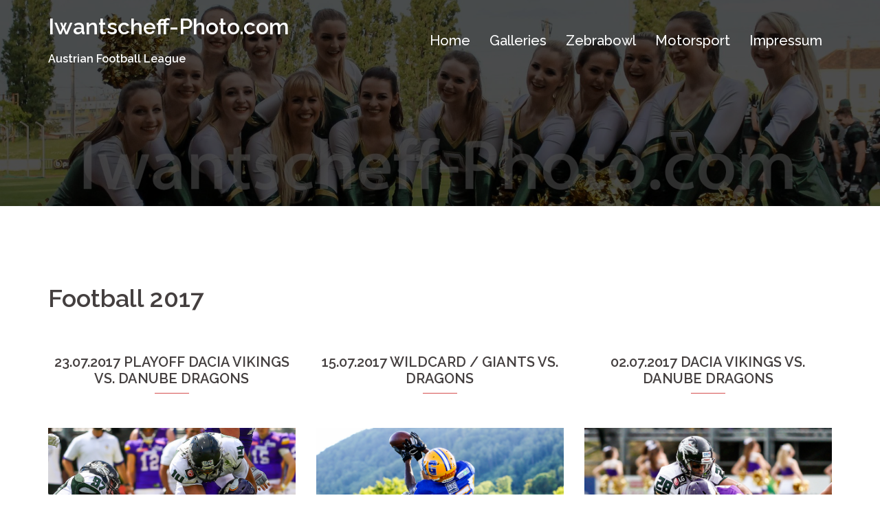

--- FILE ---
content_type: text/html; charset=UTF-8
request_url: http://www.iwantscheff-photo.com/football-2017/
body_size: 46002
content:
<!DOCTYPE html>
<html lang="de">
<head>
<meta charset="UTF-8">
<meta name="viewport" content="width=device-width, initial-scale=1">
<link rel="profile" href="http://gmpg.org/xfn/11">
<link rel="pingback" href="http://www.iwantscheff-photo.com/xmlrpc.php">

<title>Football 2017 &#8211; Iwantscheff-Photo.com</title>
<link rel='dns-prefetch' href='//fonts.googleapis.com' />
<link rel='dns-prefetch' href='//s.w.org' />
<link rel="alternate" type="application/rss+xml" title="Iwantscheff-Photo.com &raquo; Feed" href="https://www.iwantscheff-photo.com/feed/" />
<link rel="alternate" type="application/rss+xml" title="Iwantscheff-Photo.com &raquo; Kommentar-Feed" href="https://www.iwantscheff-photo.com/comments/feed/" />
		<script type="text/javascript">
			window._wpemojiSettings = {"baseUrl":"https:\/\/s.w.org\/images\/core\/emoji\/12.0.0-1\/72x72\/","ext":".png","svgUrl":"https:\/\/s.w.org\/images\/core\/emoji\/12.0.0-1\/svg\/","svgExt":".svg","source":{"concatemoji":"http:\/\/www.iwantscheff-photo.com\/wp-includes\/js\/wp-emoji-release.min.js?ver=5.2.21"}};
			!function(e,a,t){var n,r,o,i=a.createElement("canvas"),p=i.getContext&&i.getContext("2d");function s(e,t){var a=String.fromCharCode;p.clearRect(0,0,i.width,i.height),p.fillText(a.apply(this,e),0,0);e=i.toDataURL();return p.clearRect(0,0,i.width,i.height),p.fillText(a.apply(this,t),0,0),e===i.toDataURL()}function c(e){var t=a.createElement("script");t.src=e,t.defer=t.type="text/javascript",a.getElementsByTagName("head")[0].appendChild(t)}for(o=Array("flag","emoji"),t.supports={everything:!0,everythingExceptFlag:!0},r=0;r<o.length;r++)t.supports[o[r]]=function(e){if(!p||!p.fillText)return!1;switch(p.textBaseline="top",p.font="600 32px Arial",e){case"flag":return s([55356,56826,55356,56819],[55356,56826,8203,55356,56819])?!1:!s([55356,57332,56128,56423,56128,56418,56128,56421,56128,56430,56128,56423,56128,56447],[55356,57332,8203,56128,56423,8203,56128,56418,8203,56128,56421,8203,56128,56430,8203,56128,56423,8203,56128,56447]);case"emoji":return!s([55357,56424,55356,57342,8205,55358,56605,8205,55357,56424,55356,57340],[55357,56424,55356,57342,8203,55358,56605,8203,55357,56424,55356,57340])}return!1}(o[r]),t.supports.everything=t.supports.everything&&t.supports[o[r]],"flag"!==o[r]&&(t.supports.everythingExceptFlag=t.supports.everythingExceptFlag&&t.supports[o[r]]);t.supports.everythingExceptFlag=t.supports.everythingExceptFlag&&!t.supports.flag,t.DOMReady=!1,t.readyCallback=function(){t.DOMReady=!0},t.supports.everything||(n=function(){t.readyCallback()},a.addEventListener?(a.addEventListener("DOMContentLoaded",n,!1),e.addEventListener("load",n,!1)):(e.attachEvent("onload",n),a.attachEvent("onreadystatechange",function(){"complete"===a.readyState&&t.readyCallback()})),(n=t.source||{}).concatemoji?c(n.concatemoji):n.wpemoji&&n.twemoji&&(c(n.twemoji),c(n.wpemoji)))}(window,document,window._wpemojiSettings);
		</script>
		<style type="text/css">
img.wp-smiley,
img.emoji {
	display: inline !important;
	border: none !important;
	box-shadow: none !important;
	height: 1em !important;
	width: 1em !important;
	margin: 0 .07em !important;
	vertical-align: -0.1em !important;
	background: none !important;
	padding: 0 !important;
}
</style>
	<link rel='stylesheet' id='sydney-wc-css-css'  href='http://www.iwantscheff-photo.com/wp-content/themes/sydney/woocommerce/css/wc.css?ver=5.2.21' type='text/css' media='all' />
<link rel='stylesheet' id='sydney-bootstrap-css'  href='http://www.iwantscheff-photo.com/wp-content/themes/sydney/css/bootstrap/bootstrap.min.css?ver=1' type='text/css' media='all' />
<link rel='stylesheet' id='wp-block-library-css'  href='http://www.iwantscheff-photo.com/wp-includes/css/dist/block-library/style.min.css?ver=5.2.21' type='text/css' media='all' />
<link rel='stylesheet' id='wc-block-style-css'  href='http://www.iwantscheff-photo.com/wp-content/plugins/woocommerce/packages/woocommerce-blocks/build/style.css?ver=2.3.0' type='text/css' media='all' />
<link rel='stylesheet' id='siteorigin-panels-front-css'  href='http://www.iwantscheff-photo.com/wp-content/plugins/siteorigin-panels/css/front-flex.min.css?ver=2.10.11' type='text/css' media='all' />
<link rel='stylesheet' id='woocommerce-layout-css'  href='http://www.iwantscheff-photo.com/wp-content/plugins/woocommerce/assets/css/woocommerce-layout.css?ver=3.7.3' type='text/css' media='all' />
<style id='woocommerce-layout-inline-css' type='text/css'>

	.infinite-scroll .woocommerce-pagination {
		display: none;
	}
</style>
<link rel='stylesheet' id='woocommerce-smallscreen-css'  href='http://www.iwantscheff-photo.com/wp-content/plugins/woocommerce/assets/css/woocommerce-smallscreen.css?ver=3.7.3' type='text/css' media='only screen and (max-width: 768px)' />
<style id='woocommerce-inline-inline-css' type='text/css'>
.woocommerce form .form-row .required { visibility: visible; }
</style>
<link rel='stylesheet' id='wc-gateway-ppec-frontend-css'  href='http://www.iwantscheff-photo.com/wp-content/plugins/woocommerce-gateway-paypal-express-checkout/assets/css/wc-gateway-ppec-frontend.css?ver=5.2.21' type='text/css' media='all' />
<link rel='stylesheet' id='sydney-fonts-css'  href='https://fonts.googleapis.com/css?family=Source+Sans+Pro%3A400%2C400italic%2C600%7CRaleway%3A400%2C500%2C600' type='text/css' media='all' />
<link rel='stylesheet' id='sydney-style-css'  href='http://www.iwantscheff-photo.com/wp-content/themes/sydney/style.css?ver=20180710' type='text/css' media='all' />
<style id='sydney-style-inline-css' type='text/css'>
.site-title { font-size:32px; }
.site-description { font-size:16px; }
#mainnav ul li a { font-size:20px; }
h1 { font-size:52px; }
h2 { font-size:42px; }
h3 { font-size:20px; }
h4 { font-size:25px; }
h5 { font-size:20px; }
h6 { font-size:18px; }
body { font-size:16px; }
.single .hentry .title-post { font-size:36px; }
.header-image { background-size:cover;}
.header-image { height:300px; }
.site-header.float-header { background-color:rgba(0,0,0,0.9);}
@media only screen and (max-width: 1024px) { .site-header { background-color:#000000;}}
.site-title a, .site-title a:hover { color:#ffffff}
.site-description { color:#ffffff}
#mainnav ul li a, #mainnav ul li::before { color:#ffffff}
#mainnav .sub-menu li a { color:#ffffff}
#mainnav .sub-menu li a { background:#1c1c1c}
.text-slider .maintitle, .text-slider .subtitle { color:#ffffff}
body { color:#47425d}
#secondary { background-color:#ffffff}
#secondary, #secondary a, #secondary .widget-title { color:#767676}
.footer-widgets { background-color:#252525}
.btn-menu { color:#ffffff}
#mainnav ul li a:hover { color:#d65050}
.site-footer { background-color:#1c1c1c}
.site-footer,.site-footer a { color:#666666}
.overlay { background-color:#000000}
.page-wrap { padding-top:83px;}
.page-wrap { padding-bottom:100px;}
@media only screen and (max-width: 1025px) {		
			.mobile-slide {
				display: block;
			}
			.slide-item {
				background-image: none !important;
			}
			.header-slider {
			}
			.slide-item {
				height: auto !important;
			}
			.slide-inner {
				min-height: initial;
			} 
		}
@media only screen and (max-width: 780px) { 
    	h1 { font-size: 32px;}
		h2 { font-size: 28px;}
		h3 { font-size: 22px;}
		h4 { font-size: 18px;}
		h5 { font-size: 16px;}
		h6 { font-size: 14px;}
    }

</style>
<link rel='stylesheet' id='sydney-font-awesome-css'  href='http://www.iwantscheff-photo.com/wp-content/themes/sydney/fonts/font-awesome.min.css?ver=5.2.21' type='text/css' media='all' />
<!--[if lte IE 9]>
<link rel='stylesheet' id='sydney-ie9-css'  href='http://www.iwantscheff-photo.com/wp-content/themes/sydney/css/ie9.css?ver=5.2.21' type='text/css' media='all' />
<![endif]-->
<script type='text/javascript' src='http://www.iwantscheff-photo.com/wp-includes/js/jquery/jquery.js?ver=1.12.4-wp'></script>
<script type='text/javascript' src='http://www.iwantscheff-photo.com/wp-includes/js/jquery/jquery-migrate.min.js?ver=1.4.1'></script>
<link rel="EditURI" type="application/rsd+xml" title="RSD" href="https://www.iwantscheff-photo.com/xmlrpc.php?rsd" />
<link rel="wlwmanifest" type="application/wlwmanifest+xml" href="http://www.iwantscheff-photo.com/wp-includes/wlwmanifest.xml" /> 
<meta name="generator" content="WordPress 5.2.21" />
<meta name="generator" content="WooCommerce 3.7.3" />
<link rel="canonical" href="https://www.iwantscheff-photo.com/football-2017/" />
<link rel='shortlink' href='https://www.iwantscheff-photo.com/?p=772' />
<link rel="alternate" type="application/json+oembed" href="https://www.iwantscheff-photo.com/wp-json/oembed/1.0/embed?url=https%3A%2F%2Fwww.iwantscheff-photo.com%2Ffootball-2017%2F" />
<link rel="alternate" type="text/xml+oembed" href="https://www.iwantscheff-photo.com/wp-json/oembed/1.0/embed?url=https%3A%2F%2Fwww.iwantscheff-photo.com%2Ffootball-2017%2F&#038;format=xml" />
<!-- <meta name="NextGEN" version="3.2.18" /> -->
<meta name="referrer" content="always"/>	<noscript><style>.woocommerce-product-gallery{ opacity: 1 !important; }</style></noscript>
			<style type="text/css">.recentcomments a{display:inline !important;padding:0 !important;margin:0 !important;}</style>
		<script type="text/javascript" src="http://www.iwantscheff-photo.com/wp-content/plugins/si-captcha-for-wordpress/captcha/si_captcha.js?ver=1768772670"></script>
<!-- begin SI CAPTCHA Anti-Spam - login/register form style -->
<style type="text/css">
.si_captcha_small { width:175px; height:45px; padding-top:10px; padding-bottom:10px; }
.si_captcha_large { width:250px; height:60px; padding-top:10px; padding-bottom:10px; }
img#si_image_com { border-style:none; margin:0; padding-right:5px; float:left; }
img#si_image_reg { border-style:none; margin:0; padding-right:5px; float:left; }
img#si_image_log { border-style:none; margin:0; padding-right:5px; float:left; }
img#si_image_side_login { border-style:none; margin:0; padding-right:5px; float:left; }
img#si_image_checkout { border-style:none; margin:0; padding-right:5px; float:left; }
img#si_image_jetpack { border-style:none; margin:0; padding-right:5px; float:left; }
img#si_image_bbpress_topic { border-style:none; margin:0; padding-right:5px; float:left; }
.si_captcha_refresh { border-style:none; margin:0; vertical-align:bottom; }
div#si_captcha_input { display:block; padding-top:15px; padding-bottom:5px; }
label#si_captcha_code_label { margin:0; }
input#si_captcha_code_input { width:65px; }
p#si_captcha_code_p { clear: left; padding-top:10px; }
.si-captcha-jetpack-error { color:#DC3232; }
</style>
<!-- end SI CAPTCHA Anti-Spam - login/register form style -->
	<style type="text/css">
		.header-image {
			background-image: url(http://www.iwantscheff-photo.com/wp-content/uploads/2017/05/cropped-SLIDER-4.jpg);
			display: block;
		}
		@media only screen and (max-width: 1024px) {
			.header-inner {
				display: block;
			}
			.header-image {
				background-image: none;
				height: auto !important;
			}		
		}
	</style>
	                <style type="text/css" media="all"
                       id="siteorigin-panels-layouts-head">/* Layout 772 */ #pgc-772-0-0 , #pgc-772-0-1 , #pgc-772-0-2 , #pgc-772-1-0 , #pgc-772-1-1 , #pgc-772-1-2 , #pgc-772-2-0 , #pgc-772-2-1 , #pgc-772-2-2 , #pgc-772-3-0 , #pgc-772-3-1 , #pgc-772-3-2 , #pgc-772-4-0 , #pgc-772-4-1 , #pgc-772-4-2 { width:33.3333%;width:calc(33.3333% - ( 0.66666666666667 * 30px ) ) } #pl-772 #panel-772-0-0-0 , #pl-772 #panel-772-0-1-0 , #pl-772 #panel-772-0-2-0 , #pl-772 #panel-772-1-0-0 , #pl-772 #panel-772-1-1-0 , #pl-772 #panel-772-1-2-0 , #pl-772 #panel-772-2-0-0 , #pl-772 #panel-772-2-1-0 , #pl-772 #panel-772-2-2-0 , #pl-772 #panel-772-3-0-0 , #pl-772 #panel-772-3-1-0 , #pl-772 #panel-772-3-2-0 , #pl-772 #panel-772-4-0-0 {  } #pg-772-0 , #pg-772-1 , #pg-772-2 , #pg-772-3 , #pl-772 .so-panel , #pl-772 .so-panel:last-child { margin-bottom:0px } #pg-772-0> .panel-row-style , #pg-772-1> .panel-row-style , #pg-772-2> .panel-row-style , #pg-772-3> .panel-row-style , #pg-772-4> .panel-row-style { padding:20px } #pg-772-0.panel-no-style, #pg-772-0.panel-has-style > .panel-row-style , #pg-772-1.panel-no-style, #pg-772-1.panel-has-style > .panel-row-style , #pg-772-2.panel-no-style, #pg-772-2.panel-has-style > .panel-row-style , #pg-772-3.panel-no-style, #pg-772-3.panel-has-style > .panel-row-style , #pg-772-4.panel-no-style, #pg-772-4.panel-has-style > .panel-row-style { -webkit-align-items:flex-start;align-items:flex-start } @media (max-width:780px){ #pg-772-0.panel-no-style, #pg-772-0.panel-has-style > .panel-row-style , #pg-772-1.panel-no-style, #pg-772-1.panel-has-style > .panel-row-style , #pg-772-2.panel-no-style, #pg-772-2.panel-has-style > .panel-row-style , #pg-772-3.panel-no-style, #pg-772-3.panel-has-style > .panel-row-style , #pg-772-4.panel-no-style, #pg-772-4.panel-has-style > .panel-row-style { -webkit-flex-direction:column;-ms-flex-direction:column;flex-direction:column } #pg-772-0 > .panel-grid-cell , #pg-772-0 > .panel-row-style > .panel-grid-cell , #pg-772-1 > .panel-grid-cell , #pg-772-1 > .panel-row-style > .panel-grid-cell , #pg-772-2 > .panel-grid-cell , #pg-772-2 > .panel-row-style > .panel-grid-cell , #pg-772-3 > .panel-grid-cell , #pg-772-3 > .panel-row-style > .panel-grid-cell , #pg-772-4 > .panel-grid-cell , #pg-772-4 > .panel-row-style > .panel-grid-cell { width:100%;margin-right:0 } #pgc-772-0-0 , #pgc-772-0-1 , #pgc-772-1-0 , #pgc-772-1-1 , #pgc-772-2-0 , #pgc-772-2-1 , #pgc-772-3-0 , #pgc-772-3-1 , #pgc-772-4-0 , #pgc-772-4-1 , #pl-772 .panel-grid .panel-grid-cell-mobile-last { margin-bottom:0px } #pl-772 .panel-grid-cell { padding:0 } #pl-772 .panel-grid .panel-grid-cell-empty { display:none }  } </style><link rel="icon" href="https://www.iwantscheff-photo.com/wp-content/uploads/2018/04/ms-icon-310x310-150x150.png" sizes="32x32" />
<link rel="icon" href="https://www.iwantscheff-photo.com/wp-content/uploads/2018/04/ms-icon-310x310-230x230.png" sizes="192x192" />
<link rel="apple-touch-icon-precomposed" href="https://www.iwantscheff-photo.com/wp-content/uploads/2018/04/ms-icon-310x310-230x230.png" />
<meta name="msapplication-TileImage" content="https://www.iwantscheff-photo.com/wp-content/uploads/2018/04/ms-icon-310x310-300x300.png" />
<link rel='stylesheet' id='sow-image-default-d6014b76747a-css'  href='http://www.iwantscheff-photo.com/wp-content/uploads/siteorigin-widgets/sow-image-default-d6014b76747a.css?ver=5.2.21' type='text/css' media='all' />
</head>

<body class="page-template page-template-page-templates page-template-page_fullwidth page-template-page-templatespage_fullwidth-php page page-id-772 theme-sydney siteorigin-panels siteorigin-panels-before-js woocommerce-no-js">

	<div class="preloader">
	    <div class="spinner">
	        <div class="pre-bounce1"></div>
	        <div class="pre-bounce2"></div>
	    </div>
	</div>
	
<div id="page" class="hfeed site">
	<a class="skip-link screen-reader-text" href="#content">Springe zum Inhalt</a>

	
	<header id="masthead" class="site-header" role="banner">
		<div class="header-wrap">
            <div class="container">
                <div class="row">
				<div class="col-md-4 col-sm-8 col-xs-12">
		        					<h1 class="site-title"><a href="https://www.iwantscheff-photo.com/" rel="home">Iwantscheff-Photo.com</a></h1>
					<h2 class="site-description">Austrian Football League</h2>	        
		        				</div>
				<div class="col-md-8 col-sm-4 col-xs-12">
					<div class="btn-menu"></div>
					<nav id="mainnav" class="mainnav" role="navigation">
						<div class="menu-menu-1-container"><ul id="menu-menu-1" class="menu"><li id="menu-item-757" class="menu-item menu-item-type-post_type menu-item-object-page menu-item-home menu-item-757"><a href="https://www.iwantscheff-photo.com/">Home</a></li>
<li id="menu-item-2391" class="menu-item menu-item-type-post_type menu-item-object-page current-menu-ancestor current-menu-parent current_page_parent current_page_ancestor menu-item-has-children menu-item-2391"><a href="https://www.iwantscheff-photo.com/all-galleries/">Galleries</a>
<ul class="sub-menu">
	<li id="menu-item-13316" class="menu-item menu-item-type-post_type menu-item-object-page menu-item-13316"><a href="https://www.iwantscheff-photo.com/football-2021/">Football 2021</a></li>
	<li id="menu-item-10766" class="menu-item menu-item-type-post_type menu-item-object-page menu-item-10766"><a href="https://www.iwantscheff-photo.com/football-2019/">Football 2019</a></li>
	<li id="menu-item-7733" class="menu-item menu-item-type-post_type menu-item-object-page menu-item-7733"><a href="https://www.iwantscheff-photo.com/football-2018/">Football 2018</a></li>
	<li id="menu-item-2394" class="menu-item menu-item-type-post_type menu-item-object-page current-menu-item page_item page-item-772 current_page_item menu-item-2394"><a href="https://www.iwantscheff-photo.com/football-2017/" aria-current="page">Football 2017</a></li>
	<li id="menu-item-3895" class="menu-item menu-item-type-post_type menu-item-object-page menu-item-3895"><a href="https://www.iwantscheff-photo.com/football-2016/">Football 2016</a></li>
</ul>
</li>
<li id="menu-item-4296" class="menu-item menu-item-type-post_type menu-item-object-page menu-item-has-children menu-item-4296"><a href="https://www.iwantscheff-photo.com/zebrabowl/">Zebrabowl</a>
<ul class="sub-menu">
	<li id="menu-item-7410" class="menu-item menu-item-type-post_type menu-item-object-page menu-item-7410"><a href="https://www.iwantscheff-photo.com/zebrabowl-2017/">Zebrabowl 2017</a></li>
	<li id="menu-item-4876" class="menu-item menu-item-type-post_type menu-item-object-page menu-item-4876"><a href="https://www.iwantscheff-photo.com/zebrabowl-2016/">Zebrabowl 2016</a></li>
	<li id="menu-item-4875" class="menu-item menu-item-type-post_type menu-item-object-page menu-item-4875"><a href="https://www.iwantscheff-photo.com/zebrabowl-2015/">Zebrabowl 2015</a></li>
	<li id="menu-item-4874" class="menu-item menu-item-type-post_type menu-item-object-page menu-item-4874"><a href="https://www.iwantscheff-photo.com/zebrabowl-2014/">Zebrabowl 2014</a></li>
</ul>
</li>
<li id="menu-item-5396" class="menu-item menu-item-type-post_type menu-item-object-page menu-item-5396"><a href="https://www.iwantscheff-photo.com/motorsport/">Motorsport</a></li>
<li id="menu-item-4882" class="menu-item menu-item-type-post_type menu-item-object-page menu-item-4882"><a href="https://www.iwantscheff-photo.com/impressum/">Impressum</a></li>
</ul></div>					</nav><!-- #site-navigation -->
				</div>
				</div>
			</div>
		</div>
	</header><!-- #masthead -->

	
	<div class="sydney-hero-area">
				<div class="header-image">
			<div class="overlay"></div>			<img class="header-inner" src="http://www.iwantscheff-photo.com/wp-content/uploads/2017/05/cropped-SLIDER-4.jpg" width="1920" alt="Iwantscheff-Photo.com" title="Iwantscheff-Photo.com">
		</div>
		
			</div>

	
	<div id="content" class="page-wrap">
		<div class="container content-wrapper">
			<div class="row">	


	<div id="primary" class="content-area">
		<main id="main" class="site-main" role="main">

			
				
<article id="post-772" class="post-772 page type-page status-publish hentry">
	<header class="entry-header">
		<h1 class="title-post entry-title">Football 2017</h1>	</header><!-- .entry-header -->

	<div class="entry-content">
		<div id="pl-772"  class="panel-layout" ><div id="pg-772-0"  class="panel-grid panel-has-style" ><div style="padding: 20px 0; " data-overlay="true" data-overlay-color="#000000" class="panel-row-style panel-row-style-for-772-0" ><div id="pgc-772-0-0"  class="panel-grid-cell" ><div id="panel-772-0-0-0" class="so-panel widget widget_sow-image panel-first-child panel-last-child" data-index="0" ><div style="text-align: left;" data-title-color="#443f3f" data-headings-color="#443f3f" class="panel-widget-style panel-widget-style-for-772-0-0-0" ><div class="so-widget-sow-image so-widget-sow-image-default-d6014b76747a">
	<h3 class="widget-title">23.07.2017 PLAYOFF DACIA VIKINGS VS. DANUBE DRAGONS</h3>
<div class="sow-image-container">
<a href="https://www.iwantscheff-photo.com/23-07-2017-dacia-vikings-vs-danube-dragons/" >	<img src="https://www.iwantscheff-photo.com/wp-content/uploads/2017/05/Playoff_Vikings_vs_Dragons-45.jpg" width="800" height="534" srcset="https://www.iwantscheff-photo.com/wp-content/uploads/2017/05/Playoff_Vikings_vs_Dragons-45.jpg 800w, https://www.iwantscheff-photo.com/wp-content/uploads/2017/05/Playoff_Vikings_vs_Dragons-45-300x200.jpg 300w, https://www.iwantscheff-photo.com/wp-content/uploads/2017/05/Playoff_Vikings_vs_Dragons-45-768x513.jpg 768w, https://www.iwantscheff-photo.com/wp-content/uploads/2017/05/Playoff_Vikings_vs_Dragons-45-230x154.jpg 230w, https://www.iwantscheff-photo.com/wp-content/uploads/2017/05/Playoff_Vikings_vs_Dragons-45-350x234.jpg 350w, https://www.iwantscheff-photo.com/wp-content/uploads/2017/05/Playoff_Vikings_vs_Dragons-45-480x320.jpg 480w, https://www.iwantscheff-photo.com/wp-content/uploads/2017/05/Playoff_Vikings_vs_Dragons-45-272x182.jpg 272w" sizes="(max-width: 800px) 100vw, 800px" title="23.07.2017 PLAYOFF DACIA VIKINGS VS. DANUBE DRAGONS" alt="" 		class="so-widget-image"/>
</a></div>

</div></div></div></div><div id="pgc-772-0-1"  class="panel-grid-cell" ><div id="panel-772-0-1-0" class="so-panel widget widget_sow-image panel-first-child panel-last-child" data-index="1" ><div style="text-align: left;" data-title-color="#443f3f" data-headings-color="#443f3f" class="panel-widget-style panel-widget-style-for-772-0-1-0" ><div class="so-widget-sow-image so-widget-sow-image-default-d6014b76747a">
	<h3 class="widget-title">15.07.2017 Wildcard / Giants vs. Dragons</h3>
<div class="sow-image-container">
<a href="https://www.iwantscheff-photo.com/15-07-2017-wildcard-giants-vs-dragons/" >	<img src="https://www.iwantscheff-photo.com/wp-content/uploads/2017/05/Wldcard-Giants-vs-Dragons-129.jpg" width="800" height="533" srcset="https://www.iwantscheff-photo.com/wp-content/uploads/2017/05/Wldcard-Giants-vs-Dragons-129.jpg 800w, https://www.iwantscheff-photo.com/wp-content/uploads/2017/05/Wldcard-Giants-vs-Dragons-129-300x200.jpg 300w, https://www.iwantscheff-photo.com/wp-content/uploads/2017/05/Wldcard-Giants-vs-Dragons-129-768x512.jpg 768w, https://www.iwantscheff-photo.com/wp-content/uploads/2017/05/Wldcard-Giants-vs-Dragons-129-230x153.jpg 230w, https://www.iwantscheff-photo.com/wp-content/uploads/2017/05/Wldcard-Giants-vs-Dragons-129-350x233.jpg 350w, https://www.iwantscheff-photo.com/wp-content/uploads/2017/05/Wldcard-Giants-vs-Dragons-129-480x320.jpg 480w, https://www.iwantscheff-photo.com/wp-content/uploads/2017/05/Wldcard-Giants-vs-Dragons-129-272x182.jpg 272w" sizes="(max-width: 800px) 100vw, 800px" title="15.07.2017 Wildcard / Giants vs. Dragons" alt="" 		class="so-widget-image"/>
</a></div>

</div></div></div></div><div id="pgc-772-0-2"  class="panel-grid-cell" ><div id="panel-772-0-2-0" class="so-panel widget widget_sow-image panel-first-child panel-last-child" data-index="2" ><div style="text-align: left;" data-title-color="#443f3f" data-headings-color="#443f3f" class="panel-widget-style panel-widget-style-for-772-0-2-0" ><div class="so-widget-sow-image so-widget-sow-image-default-d6014b76747a">
	<h3 class="widget-title">02.07.2017 DACIA VIKINGS vs. DANUBE DRAGONS</h3>
<div class="sow-image-container">
<a href="https://www.iwantscheff-photo.com/02-07-2017-vikings-vs-dragons/" >	<img src="https://www.iwantscheff-photo.com/wp-content/uploads/2017/05/Vikings-vs-Dragons-68.jpg" width="800" height="533" srcset="https://www.iwantscheff-photo.com/wp-content/uploads/2017/05/Vikings-vs-Dragons-68.jpg 800w, https://www.iwantscheff-photo.com/wp-content/uploads/2017/05/Vikings-vs-Dragons-68-300x200.jpg 300w, https://www.iwantscheff-photo.com/wp-content/uploads/2017/05/Vikings-vs-Dragons-68-768x512.jpg 768w, https://www.iwantscheff-photo.com/wp-content/uploads/2017/05/Vikings-vs-Dragons-68-230x153.jpg 230w, https://www.iwantscheff-photo.com/wp-content/uploads/2017/05/Vikings-vs-Dragons-68-350x233.jpg 350w, https://www.iwantscheff-photo.com/wp-content/uploads/2017/05/Vikings-vs-Dragons-68-480x320.jpg 480w, https://www.iwantscheff-photo.com/wp-content/uploads/2017/05/Vikings-vs-Dragons-68-272x182.jpg 272w" sizes="(max-width: 800px) 100vw, 800px" title="02.07.2017 DACIA VIKINGS vs. DANUBE DRAGONS" alt="" 		class="so-widget-image"/>
</a></div>

</div></div></div></div></div></div><div id="pg-772-1"  class="panel-grid panel-has-style" ><div style="padding: 20px 0; " data-overlay="true" data-overlay-color="#000000" class="panel-row-style panel-row-style-for-772-1" ><div id="pgc-772-1-0"  class="panel-grid-cell" ><div id="panel-772-1-0-0" class="so-panel widget widget_sow-image panel-first-child panel-last-child" data-index="3" ><div style="text-align: left;" data-title-color="#443f3f" data-headings-color="#443f3f" class="panel-widget-style panel-widget-style-for-772-1-0-0" ><div class="so-widget-sow-image so-widget-sow-image-default-d6014b76747a">
	<h3 class="widget-title">17.06.2017 Graz Giants vs. Danube Dragons</h3>
<div class="sow-image-container">
<a href="https://www.iwantscheff-photo.com/17-06-2017-garaz-giants-vs-danube-dragons/" >	<img src="https://www.iwantscheff-photo.com/wp-content/uploads/2017/05/MG_7947.jpg" width="799" height="533" srcset="https://www.iwantscheff-photo.com/wp-content/uploads/2017/05/MG_7947.jpg 799w, https://www.iwantscheff-photo.com/wp-content/uploads/2017/05/MG_7947-300x200.jpg 300w, https://www.iwantscheff-photo.com/wp-content/uploads/2017/05/MG_7947-768x512.jpg 768w, https://www.iwantscheff-photo.com/wp-content/uploads/2017/05/MG_7947-230x153.jpg 230w, https://www.iwantscheff-photo.com/wp-content/uploads/2017/05/MG_7947-350x233.jpg 350w, https://www.iwantscheff-photo.com/wp-content/uploads/2017/05/MG_7947-480x320.jpg 480w, https://www.iwantscheff-photo.com/wp-content/uploads/2017/05/MG_7947-272x182.jpg 272w" sizes="(max-width: 799px) 100vw, 799px" title="17.06.2017 Graz Giants vs. Danube Dragons" alt="" 		class="so-widget-image"/>
</a></div>

</div></div></div></div><div id="pgc-772-1-1"  class="panel-grid-cell" ><div id="panel-772-1-1-0" class="so-panel widget widget_sow-image panel-first-child panel-last-child" data-index="4" ><div style="text-align: left;" data-title-color="#443f3f" data-headings-color="#443f3f" class="panel-widget-style panel-widget-style-for-772-1-1-0" ><div class="so-widget-sow-image so-widget-sow-image-default-d6014b76747a">
	<h3 class="widget-title">05.06.2017 Danube Dragons vs. Cineplex Blue Devils</h3>
<div class="sow-image-container">
<a href="https://www.iwantscheff-photo.com/05-06-2017-dragons-vs-blue-devils/" >	<img src="https://www.iwantscheff-photo.com/wp-content/uploads/2017/05/Cam1_Dragons_vs_BlueDevils-68.jpg" width="800" height="533" srcset="https://www.iwantscheff-photo.com/wp-content/uploads/2017/05/Cam1_Dragons_vs_BlueDevils-68.jpg 800w, https://www.iwantscheff-photo.com/wp-content/uploads/2017/05/Cam1_Dragons_vs_BlueDevils-68-300x200.jpg 300w, https://www.iwantscheff-photo.com/wp-content/uploads/2017/05/Cam1_Dragons_vs_BlueDevils-68-768x512.jpg 768w, https://www.iwantscheff-photo.com/wp-content/uploads/2017/05/Cam1_Dragons_vs_BlueDevils-68-230x153.jpg 230w, https://www.iwantscheff-photo.com/wp-content/uploads/2017/05/Cam1_Dragons_vs_BlueDevils-68-350x233.jpg 350w, https://www.iwantscheff-photo.com/wp-content/uploads/2017/05/Cam1_Dragons_vs_BlueDevils-68-480x320.jpg 480w, https://www.iwantscheff-photo.com/wp-content/uploads/2017/05/Cam1_Dragons_vs_BlueDevils-68-272x182.jpg 272w" sizes="(max-width: 800px) 100vw, 800px" title="05.06.2017 Danube Dragons vs. Cineplex Blue Devils" alt="" 		class="so-widget-image"/>
</a></div>

</div></div></div></div><div id="pgc-772-1-2"  class="panel-grid-cell" ><div id="panel-772-1-2-0" class="so-panel widget widget_sow-image panel-first-child panel-last-child" data-index="5" ><div style="text-align: left;" data-title-color="#443f3f" data-headings-color="#443f3f" class="panel-widget-style panel-widget-style-for-772-1-2-0" ><div class="so-widget-sow-image so-widget-sow-image-default-d6014b76747a">
	<h3 class="widget-title">20.05.2017 Vienna Vikings vs. Swarco Raiders</h3>
<div class="sow-image-container">
<a href="http://www.iwantscheff-photo.com/vikings-vs-raiders/" >	<img src="https://www.iwantscheff-photo.com/wp-content/uploads/2017/05/MG_5346.jpg" width="799" height="533" srcset="https://www.iwantscheff-photo.com/wp-content/uploads/2017/05/MG_5346.jpg 799w, https://www.iwantscheff-photo.com/wp-content/uploads/2017/05/MG_5346-300x200.jpg 300w, https://www.iwantscheff-photo.com/wp-content/uploads/2017/05/MG_5346-768x512.jpg 768w, https://www.iwantscheff-photo.com/wp-content/uploads/2017/05/MG_5346-230x153.jpg 230w, https://www.iwantscheff-photo.com/wp-content/uploads/2017/05/MG_5346-350x233.jpg 350w, https://www.iwantscheff-photo.com/wp-content/uploads/2017/05/MG_5346-480x320.jpg 480w, https://www.iwantscheff-photo.com/wp-content/uploads/2017/05/MG_5346-272x182.jpg 272w" sizes="(max-width: 799px) 100vw, 799px" title="20.05.2017 Vienna Vikings vs. Swarco Raiders" alt="" 		class="so-widget-image"/>
</a></div>

</div></div></div></div></div></div><div id="pg-772-2"  class="panel-grid panel-has-style" ><div style="padding: 20px 0; " data-overlay="true" data-overlay-color="#000000" class="panel-row-style panel-row-style-for-772-2" ><div id="pgc-772-2-0"  class="panel-grid-cell" ><div id="panel-772-2-0-0" class="so-panel widget widget_sow-image panel-first-child panel-last-child" data-index="6" ><div style="text-align: left;" data-title-color="#443f3f" data-headings-color="#443f3f" class="panel-widget-style panel-widget-style-for-772-2-0-0" ><div class="so-widget-sow-image so-widget-sow-image-default-d6014b76747a">
	<h3 class="widget-title">20.05.2017 Danube Dragons vs. Graz Giants</h3>
<div class="sow-image-container">
<a href="http://www.iwantscheff-photo.com/dragons-vs-giants/" >	<img src="https://www.iwantscheff-photo.com/wp-content/uploads/2017/05/Dragons_vs_Giants-41.jpg" width="799" height="533" srcset="https://www.iwantscheff-photo.com/wp-content/uploads/2017/05/Dragons_vs_Giants-41.jpg 799w, https://www.iwantscheff-photo.com/wp-content/uploads/2017/05/Dragons_vs_Giants-41-300x200.jpg 300w, https://www.iwantscheff-photo.com/wp-content/uploads/2017/05/Dragons_vs_Giants-41-768x512.jpg 768w, https://www.iwantscheff-photo.com/wp-content/uploads/2017/05/Dragons_vs_Giants-41-230x153.jpg 230w, https://www.iwantscheff-photo.com/wp-content/uploads/2017/05/Dragons_vs_Giants-41-350x233.jpg 350w, https://www.iwantscheff-photo.com/wp-content/uploads/2017/05/Dragons_vs_Giants-41-480x320.jpg 480w, https://www.iwantscheff-photo.com/wp-content/uploads/2017/05/Dragons_vs_Giants-41-272x182.jpg 272w" sizes="(max-width: 799px) 100vw, 799px" title="20.05.2017 Danube Dragons vs. Graz Giants" alt="" 		class="so-widget-image"/>
</a></div>

</div></div></div></div><div id="pgc-772-2-1"  class="panel-grid-cell" ><div id="panel-772-2-1-0" class="so-panel widget widget_sow-image panel-first-child panel-last-child" data-index="7" ><div style="text-align: left;" data-title-color="#443f3f" data-headings-color="#443f3f" class="panel-widget-style panel-widget-style-for-772-2-1-0" ><div class="so-widget-sow-image so-widget-sow-image-default-d6014b76747a">
	<h3 class="widget-title">13.05.1017 Mödling Rangers vs. Danube Dragons</h3>
<div class="sow-image-container">
<a href="http://www.iwantscheff-photo.com/rangers-vs-dragons/" >	<img src="https://www.iwantscheff-photo.com/wp-content/uploads/2017/05/Rangers_vs_Dragons-66.jpg" width="800" height="533" srcset="https://www.iwantscheff-photo.com/wp-content/uploads/2017/05/Rangers_vs_Dragons-66.jpg 800w, https://www.iwantscheff-photo.com/wp-content/uploads/2017/05/Rangers_vs_Dragons-66-300x200.jpg 300w, https://www.iwantscheff-photo.com/wp-content/uploads/2017/05/Rangers_vs_Dragons-66-768x512.jpg 768w, https://www.iwantscheff-photo.com/wp-content/uploads/2017/05/Rangers_vs_Dragons-66-230x153.jpg 230w, https://www.iwantscheff-photo.com/wp-content/uploads/2017/05/Rangers_vs_Dragons-66-350x233.jpg 350w, https://www.iwantscheff-photo.com/wp-content/uploads/2017/05/Rangers_vs_Dragons-66-480x320.jpg 480w, https://www.iwantscheff-photo.com/wp-content/uploads/2017/05/Rangers_vs_Dragons-66-272x182.jpg 272w" sizes="(max-width: 800px) 100vw, 800px" title="13.05.1017 Mödling Rangers vs. Danube Dragons" alt="" 		class="so-widget-image"/>
</a></div>

</div></div></div></div><div id="pgc-772-2-2"  class="panel-grid-cell" ><div id="panel-772-2-2-0" class="so-panel widget widget_sow-image panel-first-child panel-last-child" data-index="8" ><div style="text-align: left;" data-title-color="#443f3f" data-headings-color="#443f3f" class="panel-widget-style panel-widget-style-for-772-2-2-0" ><div class="so-widget-sow-image so-widget-sow-image-default-d6014b76747a">
	<h3 class="widget-title">29.04.2017 Danube Dragons vs. Ljubljana Silverhawks</h3>
<div class="sow-image-container">
<a href="http://www.iwantscheff-photo.com/29-04-2017-dragons-vs-silverhawks/" >	<img src="https://www.iwantscheff-photo.com/wp-content/uploads/2017/05/Dragons_vs_Silverhawks-68.jpg" width="799" height="533" srcset="https://www.iwantscheff-photo.com/wp-content/uploads/2017/05/Dragons_vs_Silverhawks-68.jpg 799w, https://www.iwantscheff-photo.com/wp-content/uploads/2017/05/Dragons_vs_Silverhawks-68-300x200.jpg 300w, https://www.iwantscheff-photo.com/wp-content/uploads/2017/05/Dragons_vs_Silverhawks-68-768x512.jpg 768w, https://www.iwantscheff-photo.com/wp-content/uploads/2017/05/Dragons_vs_Silverhawks-68-230x153.jpg 230w, https://www.iwantscheff-photo.com/wp-content/uploads/2017/05/Dragons_vs_Silverhawks-68-350x233.jpg 350w, https://www.iwantscheff-photo.com/wp-content/uploads/2017/05/Dragons_vs_Silverhawks-68-480x320.jpg 480w, https://www.iwantscheff-photo.com/wp-content/uploads/2017/05/Dragons_vs_Silverhawks-68-272x182.jpg 272w" sizes="(max-width: 799px) 100vw, 799px" title="29.04.2017 Danube Dragons vs. Ljubljana Silverhawks" alt="" 		class="so-widget-image"/>
</a></div>

</div></div></div></div></div></div><div id="pg-772-3"  class="panel-grid panel-has-style" ><div style="padding: 20px 0; " data-overlay="true" data-overlay-color="#000000" class="panel-row-style panel-row-style-for-772-3" ><div id="pgc-772-3-0"  class="panel-grid-cell" ><div id="panel-772-3-0-0" class="so-panel widget widget_sow-image panel-first-child panel-last-child" data-index="9" ><div style="text-align: left;" data-title-color="#443f3f" data-headings-color="#443f3f" class="panel-widget-style panel-widget-style-for-772-3-0-0" ><div class="so-widget-sow-image so-widget-sow-image-default-d6014b76747a">
	<h3 class="widget-title">15.04.2017 Steelsharks Traun vs. Danube Dragons</h3>
<div class="sow-image-container">
<a href="http://www.iwantscheff-photo.com/15-04-2017-steelsharks-vs-dragons/" >	<img src="https://www.iwantscheff-photo.com/wp-content/uploads/2017/05/Steelsharks_vs_Dragons-101.jpg" width="799" height="533" srcset="https://www.iwantscheff-photo.com/wp-content/uploads/2017/05/Steelsharks_vs_Dragons-101.jpg 799w, https://www.iwantscheff-photo.com/wp-content/uploads/2017/05/Steelsharks_vs_Dragons-101-300x200.jpg 300w, https://www.iwantscheff-photo.com/wp-content/uploads/2017/05/Steelsharks_vs_Dragons-101-768x512.jpg 768w, https://www.iwantscheff-photo.com/wp-content/uploads/2017/05/Steelsharks_vs_Dragons-101-230x153.jpg 230w, https://www.iwantscheff-photo.com/wp-content/uploads/2017/05/Steelsharks_vs_Dragons-101-350x233.jpg 350w, https://www.iwantscheff-photo.com/wp-content/uploads/2017/05/Steelsharks_vs_Dragons-101-480x320.jpg 480w, https://www.iwantscheff-photo.com/wp-content/uploads/2017/05/Steelsharks_vs_Dragons-101-272x182.jpg 272w" sizes="(max-width: 799px) 100vw, 799px" title="15.04.2017 Steelsharks Traun vs. Danube Dragons" alt="" 		class="so-widget-image"/>
</a></div>

</div></div></div></div><div id="pgc-772-3-1"  class="panel-grid-cell" ><div id="panel-772-3-1-0" class="so-panel widget widget_sow-image panel-first-child panel-last-child" data-index="10" ><div style="text-align: left;" data-title-color="#443f3f" data-headings-color="#443f3f" class="panel-widget-style panel-widget-style-for-772-3-1-0" ><div class="so-widget-sow-image so-widget-sow-image-default-d6014b76747a">
	<h3 class="widget-title">08.04.2017 Danube Dragons Jugend U15 und Minis</h3>
<div class="sow-image-container">
<a href="http://www.iwantscheff-photo.com/08-04-2017-dragons-jugend/" >	<img src="https://www.iwantscheff-photo.com/wp-content/uploads/2017/05/Jugend-135.jpg" width="799" height="533" srcset="https://www.iwantscheff-photo.com/wp-content/uploads/2017/05/Jugend-135.jpg 799w, https://www.iwantscheff-photo.com/wp-content/uploads/2017/05/Jugend-135-300x200.jpg 300w, https://www.iwantscheff-photo.com/wp-content/uploads/2017/05/Jugend-135-768x512.jpg 768w, https://www.iwantscheff-photo.com/wp-content/uploads/2017/05/Jugend-135-230x153.jpg 230w, https://www.iwantscheff-photo.com/wp-content/uploads/2017/05/Jugend-135-350x233.jpg 350w, https://www.iwantscheff-photo.com/wp-content/uploads/2017/05/Jugend-135-480x320.jpg 480w, https://www.iwantscheff-photo.com/wp-content/uploads/2017/05/Jugend-135-272x182.jpg 272w" sizes="(max-width: 799px) 100vw, 799px" title="08.04.2017 Danube Dragons Jugend U15 und Minis" alt="" 		class="so-widget-image"/>
</a></div>

</div></div></div></div><div id="pgc-772-3-2"  class="panel-grid-cell" ><div id="panel-772-3-2-0" class="so-panel widget widget_sow-image panel-first-child panel-last-child" data-index="11" ><div style="text-align: left;" data-title-color="#443f3f" data-headings-color="#443f3f" class="panel-widget-style panel-widget-style-for-772-3-2-0" ><div class="so-widget-sow-image so-widget-sow-image-default-d6014b76747a">
	<h3 class="widget-title">01.04.2017 Danube Dragons vs. Steelsharks Traun</h3>
<div class="sow-image-container">
<a href="http://www.iwantscheff-photo.com/01-04-2017-dragons-vs-steelsharks/" >	<img src="https://www.iwantscheff-photo.com/wp-content/uploads/2017/05/Dragons-vs-Steelsharks-60.jpg" width="799" height="533" srcset="https://www.iwantscheff-photo.com/wp-content/uploads/2017/05/Dragons-vs-Steelsharks-60.jpg 799w, https://www.iwantscheff-photo.com/wp-content/uploads/2017/05/Dragons-vs-Steelsharks-60-300x200.jpg 300w, https://www.iwantscheff-photo.com/wp-content/uploads/2017/05/Dragons-vs-Steelsharks-60-768x512.jpg 768w, https://www.iwantscheff-photo.com/wp-content/uploads/2017/05/Dragons-vs-Steelsharks-60-230x153.jpg 230w, https://www.iwantscheff-photo.com/wp-content/uploads/2017/05/Dragons-vs-Steelsharks-60-350x233.jpg 350w, https://www.iwantscheff-photo.com/wp-content/uploads/2017/05/Dragons-vs-Steelsharks-60-480x320.jpg 480w, https://www.iwantscheff-photo.com/wp-content/uploads/2017/05/Dragons-vs-Steelsharks-60-272x182.jpg 272w" sizes="(max-width: 799px) 100vw, 799px" title="01.04.2017 Danube Dragons vs. Steelsharks Traun" alt="" 		class="so-widget-image"/>
</a></div>

</div></div></div></div></div></div><div id="pg-772-4"  class="panel-grid panel-has-style" ><div style="padding: 20px 0; " data-overlay="true" data-overlay-color="#000000" class="panel-row-style panel-row-style-for-772-4" ><div id="pgc-772-4-0"  class="panel-grid-cell" ><div id="panel-772-4-0-0" class="so-panel widget widget_sow-image panel-first-child panel-last-child" data-index="12" ><div style="text-align: left;" data-title-color="#443f3f" data-headings-color="#443f3f" class="panel-widget-style panel-widget-style-for-772-4-0-0" ><div class="so-widget-sow-image so-widget-sow-image-default-d6014b76747a">
	<h3 class="widget-title">25.03.2015 Danube Dragons vs. Mödling Rangers</h3>
<div class="sow-image-container">
<a href="http://www.iwantscheff-photo.com/25-03-2017-dragons-vs-rangers/" >	<img src="https://www.iwantscheff-photo.com/wp-content/uploads/2017/05/Dragons-vs-Rangers-73.jpg" width="800" height="533" srcset="https://www.iwantscheff-photo.com/wp-content/uploads/2017/05/Dragons-vs-Rangers-73.jpg 800w, https://www.iwantscheff-photo.com/wp-content/uploads/2017/05/Dragons-vs-Rangers-73-300x200.jpg 300w, https://www.iwantscheff-photo.com/wp-content/uploads/2017/05/Dragons-vs-Rangers-73-768x512.jpg 768w, https://www.iwantscheff-photo.com/wp-content/uploads/2017/05/Dragons-vs-Rangers-73-230x153.jpg 230w, https://www.iwantscheff-photo.com/wp-content/uploads/2017/05/Dragons-vs-Rangers-73-350x233.jpg 350w, https://www.iwantscheff-photo.com/wp-content/uploads/2017/05/Dragons-vs-Rangers-73-480x320.jpg 480w, https://www.iwantscheff-photo.com/wp-content/uploads/2017/05/Dragons-vs-Rangers-73-272x182.jpg 272w" sizes="(max-width: 800px) 100vw, 800px" title="25.03.2015 Danube Dragons vs. Mödling Rangers" alt="" 		class="so-widget-image"/>
</a></div>

</div></div></div></div><div id="pgc-772-4-1"  class="panel-grid-cell panel-grid-cell-empty panel-grid-cell-mobile-last" ></div><div id="pgc-772-4-2"  class="panel-grid-cell panel-grid-cell-empty" ></div></div></div></div>			</div><!-- .entry-content -->

	<footer class="entry-footer">
			</footer><!-- .entry-footer -->
</article><!-- #post-## -->

				
			

		</main><!-- #main -->
	</div><!-- #primary -->

			</div>
		</div>
	</div><!-- #content -->

	
	
    <a class="go-top"><i class="fa fa-angle-up"></i></a>
		
	<footer id="colophon" class="site-footer" role="contentinfo">
		<div class="site-info container">
			<a href="https://www.iwantscheff-photo.com/">Copyright by Iwantscheff</a>
			<span class="sep"> | </span>
			 <a href="https://www.iwantscheff-photo.com/" rel="designer">www.iwantscheff-photo.com</a>  		</div><!-- .site-info -->
	</footer><!-- #colophon -->

	
</div><!-- #page -->

<!-- ngg_resource_manager_marker --><script type='text/javascript' src='http://www.iwantscheff-photo.com/wp-content/plugins/woocommerce/assets/js/jquery-blockui/jquery.blockUI.min.js?ver=2.70'></script>
<script type='text/javascript'>
/* <![CDATA[ */
var wc_add_to_cart_params = {"ajax_url":"\/wp-admin\/admin-ajax.php","wc_ajax_url":"\/?wc-ajax=%%endpoint%%","i18n_view_cart":"Warenkorb anzeigen","cart_url":"https:\/\/www.iwantscheff-photo.com\/warenkorb\/","is_cart":"","cart_redirect_after_add":"no"};
/* ]]> */
</script>
<script type='text/javascript' src='http://www.iwantscheff-photo.com/wp-content/plugins/woocommerce/assets/js/frontend/add-to-cart.min.js?ver=3.7.3'></script>
<script type='text/javascript' src='http://www.iwantscheff-photo.com/wp-content/plugins/woocommerce/assets/js/js-cookie/js.cookie.min.js?ver=2.1.4'></script>
<script type='text/javascript'>
/* <![CDATA[ */
var woocommerce_params = {"ajax_url":"\/wp-admin\/admin-ajax.php","wc_ajax_url":"\/?wc-ajax=%%endpoint%%"};
/* ]]> */
</script>
<script type='text/javascript' src='http://www.iwantscheff-photo.com/wp-content/plugins/woocommerce/assets/js/frontend/woocommerce.min.js?ver=3.7.3'></script>
<script type='text/javascript'>
/* <![CDATA[ */
var wc_cart_fragments_params = {"ajax_url":"\/wp-admin\/admin-ajax.php","wc_ajax_url":"\/?wc-ajax=%%endpoint%%","cart_hash_key":"wc_cart_hash_acbaa4711d001241557f45408d16f16a","fragment_name":"wc_fragments_acbaa4711d001241557f45408d16f16a","request_timeout":"5000"};
/* ]]> */
</script>
<script type='text/javascript' src='http://www.iwantscheff-photo.com/wp-content/plugins/woocommerce/assets/js/frontend/cart-fragments.min.js?ver=3.7.3'></script>
<script type='text/javascript'>
		jQuery( 'body' ).bind( 'wc_fragments_refreshed', function() {
			jQuery( 'body' ).trigger( 'jetpack-lazy-images-load' );
		} );
	
</script>
<script type='text/javascript'>
/* <![CDATA[ */
var mailchimp_public_data = {"site_url":"http:\/\/www.iwantscheff-photo.com","ajax_url":"https:\/\/www.iwantscheff-photo.com\/wp-admin\/admin-ajax.php","queue_url":"https:\/\/www.iwantscheff-photo.com\/wp-json\/mailchimp-for-woocommerce\/v1\/queue\/work","queue_should_fire":""};
/* ]]> */
</script>
<script type='text/javascript' src='http://www.iwantscheff-photo.com/wp-content/plugins/mailchimp-for-woocommerce/public/js/mailchimp-woocommerce-public.min.js?ver=2.2.4'></script>
<script type='text/javascript' src='http://www.iwantscheff-photo.com/wp-content/themes/sydney/js/scripts.js?ver=5.2.21'></script>
<script type='text/javascript' src='http://www.iwantscheff-photo.com/wp-content/themes/sydney/js/main.min.js?ver=20180716'></script>
<script type='text/javascript' src='http://www.iwantscheff-photo.com/wp-content/themes/sydney/js/skip-link-focus-fix.js?ver=20130115'></script>
<script type='text/javascript' src='http://www.iwantscheff-photo.com/wp-includes/js/wp-embed.min.js?ver=5.2.21'></script>
	<script type="text/javascript">
		var c = document.body.className;
		c = c.replace(/woocommerce-no-js/, 'woocommerce-js');
		document.body.className = c;
	</script>
			<script type="text/javascript">
			var wc_product_block_data = JSON.parse( decodeURIComponent( '%7B%22min_columns%22%3A1%2C%22max_columns%22%3A6%2C%22default_columns%22%3A3%2C%22min_rows%22%3A1%2C%22max_rows%22%3A6%2C%22default_rows%22%3A1%2C%22thumbnail_size%22%3A300%2C%22placeholderImgSrc%22%3A%22https%3A%5C%2F%5C%2Fwww.iwantscheff-photo.com%5C%2Fwp-content%5C%2Fuploads%5C%2Fwoocommerce-placeholder.png%22%2C%22min_height%22%3A500%2C%22default_height%22%3A500%2C%22isLargeCatalog%22%3Afalse%2C%22limitTags%22%3Afalse%2C%22hasTags%22%3Afalse%2C%22productCategories%22%3A%5B%7B%22term_id%22%3A18%2C%22name%22%3A%22Unkategorisiert%22%2C%22slug%22%3A%22unkategorisiert%22%2C%22term_group%22%3A0%2C%22term_taxonomy_id%22%3A18%2C%22taxonomy%22%3A%22product_cat%22%2C%22description%22%3A%22%22%2C%22parent%22%3A0%2C%22count%22%3A0%2C%22filter%22%3A%22raw%22%2C%22link%22%3A%22https%3A%5C%2F%5C%2Fwww.iwantscheff-photo.com%5C%2Fprodukt-kategorie%5C%2Funkategorisiert%5C%2F%22%7D%5D%2C%22homeUrl%22%3A%22https%3A%5C%2F%5C%2Fwww.iwantscheff-photo.com%5C%2F%22%7D' ) );
		</script>
		<script type="text/javascript">document.body.className = document.body.className.replace("siteorigin-panels-before-js","");</script>
</body>
</html>
